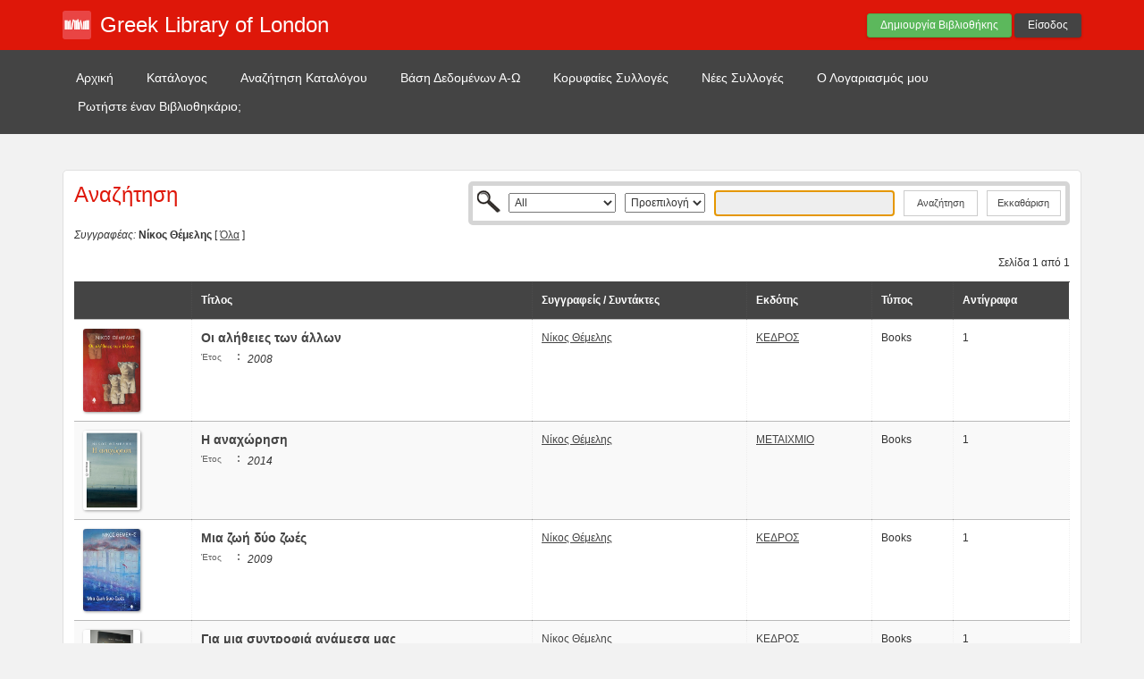

--- FILE ---
content_type: text/html; charset=UTF-8
request_url: https://greeklibrarylondon.librarika.com/search/index/sort:media_copy_count/direction:asc?author_id=3252134
body_size: 3818
content:

<!DOCTYPE html PUBLIC "-//W3C//DTD XHTML 1.0 Strict//EN" "http://www.w3.org/TR/xhtml1/DTD/xhtml1-strict.dtd">
<html xmlns="http://www.w3.org/1999/xhtml" xml:lang="en" lang="en">
    <head>
        <meta http-equiv="Content-Type" content="text/html; charset=utf-8" />
        <title>Librarika: Περιήγηση στοιχείων συγγραφέα "Νίκος Θέμελης"</title>

        
        <link href="/favicon.ico" type="image/x-icon" rel="icon" /><link href="/favicon.ico" type="image/x-icon" rel="shortcut icon" />
	<link rel="stylesheet" type="text/css" href="/css/../assets/bootstrap/css/bootstrap.min.css" />
	<link rel="stylesheet" type="text/css" href="/css/../js/jquery-ui.custom/jquery-ui.min.css" />
	<link rel="stylesheet" type="text/css" href="/css/../assets/font-awesome/css/font-awesome.min.css" />
	<link rel="stylesheet" type="text/css" href="/css/library.min.css" />
	<link rel="stylesheet" type="text/css" href="/css/widgets.min.css?v=3.1.2" />
	<link rel="stylesheet" type="text/css" href="/css/opac-red.css" />

	<link rel="stylesheet" type="text/css" href="/css/gre.css?v=3.1.2" />
            <script type="text/javascript">
                    var Librarika = {basePath: '/'};
            </script>

        
	<script type="text/javascript" src="/js/jquery.min.js"></script>
	<script type="text/javascript" src="/js/jquery-ui.custom/jquery-ui.min.js"></script>
	<script type="text/javascript" src="/js/../assets/bootstrap/js/bootstrap.min.js"></script>
	<script type="text/javascript" src="/js/theme-legacy.min.js"></script>
<!-- Google tag (gtag.js) -->
<script async src="https://www.googletagmanager.com/gtag/js?id=UA-6509764-22"></script>
<script>
  window.dataLayer = window.dataLayer || [];

  function gtag() {
      dataLayer.push(arguments);
  }
  gtag('js', new Date());
  gtag('config', 'UA-6509764-22');
</script>
    </head>
    <body>

        
        <div id="wrapper" class="library-layout">
            <div id="header-wrapper">
                <div id="header" class="container">
                    <div class="row">
                        
                        
                                                    <div class="col-md-7 col-sm-6 col-xs-12">
                                <a href="/"><img src="https://ae85df921b92073b52e8-a126a45a4c59e90797d94cd877fbe744.ssl.cf3.rackcdn.com/institutes/50bad7ea2cb487cc3936aae83bae1099.png" alt="logo" class="logo" title="Greek Library of London" width="36" height="36" /></a>                                <h1 class="site-title ">
                                    <a href="https://greeklibrarylondon.librarika.com/">Greek Library of London</a>                                </h1>
                            </div>
                            <div class="col-md-5 col-sm-6 col-xs-12">
                                <div class="user-menu-dropdown margin-t10 margin-b15">
                                    
    <div class="menu" id="menu-7">
                            <div class="user-menu buttons buttons-medium margin-t15 margin-b10 text-right">
                    <a id="" href="/libraries/add" class="button-green">Δημιουργία Βιβλιοθήκης</a>
                    <a id="link-19" href="/users/login" class="button-secondary ajax-popover">Είσοδος</a>
                </div>
                </div>
                                </div>
                            </div>
                        
                    </div>
                </div>
            </div>

            <div id="nav">
                <div class="container">
                    <div class="row">
                        <div class="col-md-12">
                            
<div class="menu" id="menu-3">
    <ul class="nav nav-pills">
        <li><a class="selected" href="/">Αρχική</a></li>
        <li><a href="/search/catalogs">Κατάλογος </a></li>
        <li><a href="/search">Αναζήτηση Καταλόγου</a></li>
        <li><a href="/search/alphabetical">Βάση Δεδομένων Α-Ω</a></li>
        <li><a href="/search/topCollections">Κορυφαίες Συλλογές</a></li>
        <li><a href="/search/newCollections">Νέες Συλλογές</a></li>
                    <li><a href="/users/login?redirect=/members/dashboard" class="ajax-popover">Ο Λογαριασμός μου</a></li>
                <li><a href="/libraries/contact">Ρωτήστε έναν Βιβλιοθηκάριο;</a></li>
    </ul>
</div>

                        </div>
                    </div>
                </div>
            </div>

            
            
            
                                    
                
                <div id="main" class="container">
                    <div id="content">
                        <div class="row">
                                                                                                            <div class="col-md-12">
                                                                                                                                                                                                <div class="media index content-body border-r5">
    <div class="row">
        <div class="col-md-2">
            <h2>Αναζήτηση</h2>
        </div>

        <div class="col-md-10">
            <div class="catalog-search-wrapper">
                <div class="search_bar search-bar-catalog">
    <div class="search-bar-inner border-r5">
        <form action="https://greeklibrarylondon.librarika.com/search" id="FilterIndexForm" method="post" accept-charset="utf-8"><div style="display:none;"><input type="hidden" name="_method" value="POST"/><input type="hidden" name="data[_Token][key]" value="42568422e64a6475e86ce2a8e824e70a90268174" id="Token1513361847"/></div>        <div class="input select"><select name="data[Filter][media_type_id]" style="width: 120px;" id="FilterMediaTypeId">
<option value="">All</option>
<option value="4">Audio/Visuals</option>
<option value="1">Books</option>
<option value="2">E-Books</option>
<option value="5">E-Journals</option>
<option value="3">Journals</option>
<option value="6">News Clippings</option>
<option value="11">Other</option>
<option value="7">Publications</option>
<option value="8">References</option>
<option value="10">Software</option>
<option value="9">Thesis</option>
</select></div><div class="input select"><select name="data[Filter][field]" style="width: 90px;" id="FilterField">
<option value="">Προεπιλογή</option>
<option value="Media.id">Tαυτότητα</option>
<option value="Media.title">Τίτλος</option>
<option value="Media.call_no">Αριθμός κλήσης</option>
<option value="Media.isbn">ISBN</option>
<option value="Media.issn">ISSN</option>
<option value="MediaExtra.asin">ASIN</option>
<option value="MediaExtra.lccn">LCCN</option>
<option value="MediaExtra.ddc">DDC</option>
<option value="MediaExtra.oclc">OCLC</option>
<option value="MediaExtra.upc">UPC</option>
<option value="Author.name">Συγγραφέας</option>
<option value="Publisher.name">Εκδότης</option>
<option value="Category.name">Κατηγορία</option>
<option value="Media.tags">Ετικέτες</option>
<option value="MediaExtra.series_name">Σειρές</option>
<option value="MediaExtra.subject">Θέμα</option>
<option value="MediaDetail.abstract">Περίληψη</option>
<option value="MediaDetail.description">Περιγραφή</option>
</select></div><div class="input text"><input name="data[Filter][q]" tabindex="0" autofocus="autofocus" type="text" id="FilterQ"/></div><div class="submit"><input  type="submit" value="Αναζήτηση"/></div><div class="submit"><button type="button" onclick="window.location = '/search/index/resetFilter:1';">Εκκαθάριση</button></div><div style="display:none;"><input type="hidden" name="data[_Token][fields]" value="65552adc21b3df59c5d20c1f1a21cf9efa53200a%3A" id="TokenFields1925019970"/><input type="hidden" name="data[_Token][unlocked]" value="" id="TokenUnlocked1646172696"/></div></form>
    </div>
</div>            </div>
        </div>
    </div>
    <div class="row">
        <div class="col-md-12">
            <em>Συγγραφέας:</em> <strong>Νίκος Θέμελης</strong> [ <a href="/search/authors">Όλα</a> ]        </div>
    </div>

    
                
        <div class="search-result">

            <p class="margin-b10 margin-t10 text-right">
                Σελίδα 1 από 1            </p>

            <table cellpadding="0" cellspacing="0" class="primary" style="width: 100%">
                                    <tr>
                        <th class="text-left">&nbsp;</th>
                        <th class="text-left"><a href="/search/index/sort:title/direction:asc?author_id=3252134">Τίτλος</a></th>
                        <th class="text-left hidden-xs"><a href="/search/index/sort:id/direction:asc?author_id=3252134">Συγγραφείς / Συντάκτες</a></th>
                        <th class="text-left hidden-xs"><a href="/search/index/sort:publisher_id/direction:asc?author_id=3252134">Εκδότης</a></th>
                        <th class="hidden-xs"><a href="/search/index/sort:media_type_id/direction:asc?author_id=3252134">Τύπος</a></th>
                        <th class=""><a href="/search/index/sort:media_copy_count/direction:desc?author_id=3252134" class="asc">Αντίγραφα</a></th>
                    </tr>
                


                    <tr>
                <td class="text-left media-item-image">
                    <img src="https://ae85df921b92073b52e8-a126a45a4c59e90797d94cd877fbe744.ssl.cf3.rackcdn.com/books/cover/uc-5eb59372ef684.jpg" alt="" />                </td>
                <td class="text-left media-item-title">

                                <a href="/search/detail/4865099">Οι αλήθειες των άλλων</a>&nbsp;

                                <div class="hints media-item-meta">
                                    
                                    
                                                                            <div><span class="media-meta-field-name">Έτος</span>: <span class="media-meta-field-value">2008</span>&nbsp;</div>
                                    
                                    
                                    
                                    
                                    
                                    
                                    
                                    
                                    
                                    
                                    
                                </div>
                </td>
                <td class="text-left hidden-xs">
                    <div class="authors-tags" style="display: inline-block">
                                                                    <div class="authors-tag">
                                <span class="authors-tag-name"><a href="/search?author_id=3252134">Νίκος Θέμελης</a></span>
                            </div>
                                                                </div>
                        &nbsp;


                    </td>
                    <td class="text-left hidden-xs"><a href="/search?publisher_id=1299420">ΚΕΔΡΟΣ</a>&nbsp;</td>
                    
                    <td class="hidden-xs">Books&nbsp;</td>
                    <td>1&nbsp;</td>
                </tr>

                    <tr>
                <td class="text-left media-item-image">
                    <img src="https://ae85df921b92073b52e8-a126a45a4c59e90797d94cd877fbe744.ssl.cf3.rackcdn.com/books/cover/uc-5eb41ed3c4e67.jpg" alt="" />                </td>
                <td class="text-left media-item-title">

                                <a href="/search/detail/4864983">Η αναχώρηση</a>&nbsp;

                                <div class="hints media-item-meta">
                                    
                                    
                                                                            <div><span class="media-meta-field-name">Έτος</span>: <span class="media-meta-field-value">2014</span>&nbsp;</div>
                                    
                                    
                                    
                                    
                                    
                                    
                                    
                                    
                                    
                                    
                                    
                                </div>
                </td>
                <td class="text-left hidden-xs">
                    <div class="authors-tags" style="display: inline-block">
                                                                    <div class="authors-tag">
                                <span class="authors-tag-name"><a href="/search?author_id=3252134">Νίκος Θέμελης</a></span>
                            </div>
                                                                </div>
                        &nbsp;


                    </td>
                    <td class="text-left hidden-xs"><a href="/search?publisher_id=1299423">ΜΕΤΑΙΧΜΙΟ</a>&nbsp;</td>
                    
                    <td class="hidden-xs">Books&nbsp;</td>
                    <td>1&nbsp;</td>
                </tr>

                    <tr>
                <td class="text-left media-item-image">
                    <img src="https://ae85df921b92073b52e8-a126a45a4c59e90797d94cd877fbe744.ssl.cf3.rackcdn.com/books/cover/uc-5e2dbc7a2429f.jpg" alt="" />                </td>
                <td class="text-left media-item-title">

                                <a href="/search/detail/4864980">Mια ζωή δύο ζωές</a>&nbsp;

                                <div class="hints media-item-meta">
                                    
                                    
                                                                            <div><span class="media-meta-field-name">Έτος</span>: <span class="media-meta-field-value">2009</span>&nbsp;</div>
                                    
                                    
                                    
                                    
                                    
                                    
                                    
                                    
                                    
                                    
                                    
                                </div>
                </td>
                <td class="text-left hidden-xs">
                    <div class="authors-tags" style="display: inline-block">
                                                                    <div class="authors-tag">
                                <span class="authors-tag-name"><a href="/search?author_id=3252134">Νίκος Θέμελης</a></span>
                            </div>
                                                                </div>
                        &nbsp;


                    </td>
                    <td class="text-left hidden-xs"><a href="/search?publisher_id=1299420">ΚΕΔΡΟΣ</a>&nbsp;</td>
                    
                    <td class="hidden-xs">Books&nbsp;</td>
                    <td>1&nbsp;</td>
                </tr>

                    <tr>
                <td class="text-left media-item-image">
                    <img src="https://ae85df921b92073b52e8-a126a45a4c59e90797d94cd877fbe744.ssl.cf3.rackcdn.com/books/cover/uc-631e38933d780.jpg" alt="" />                </td>
                <td class="text-left media-item-title">

                                <a href="/search/detail/7935435">Για μια συντροφιά ανάμεσα μας</a>&nbsp;

                                <div class="hints media-item-meta">
                                    
                                    
                                                                            <div><span class="media-meta-field-name">Έτος</span>: <span class="media-meta-field-value">2005</span>&nbsp;</div>
                                    
                                    
                                    
                                    
                                    
                                    
                                    
                                    
                                    
                                    
                                                                            <div><span class="media-meta-field-name">Αριθμός κλήσης</span>: <span class="media-meta-field-value"><a href="/search?call_no=MQ%3D%3D">1</a></span>&nbsp;</div>
                                    
                                </div>
                </td>
                <td class="text-left hidden-xs">
                    <div class="authors-tags" style="display: inline-block">
                                                                    <div class="authors-tag">
                                <span class="authors-tag-name"><a href="/search?author_id=3252134">Νίκος Θέμελης</a></span>
                            </div>
                                                                </div>
                        &nbsp;


                    </td>
                    <td class="text-left hidden-xs"><a href="/search?publisher_id=1299420">ΚΕΔΡΟΣ</a>&nbsp;</td>
                    
                    <td class="hidden-xs">Books&nbsp;</td>
                    <td>1&nbsp;</td>
                </tr>

                    <tr>
                <td class="text-left media-item-image">
                    <img src="https://ae85df921b92073b52e8-a126a45a4c59e90797d94cd877fbe744.ssl.cf3.rackcdn.com/books/cover/uc-5eb5672e83148.jpg" alt="" />                </td>
                <td class="text-left media-item-title">

                                <a href="/search/detail/4890017">Η συμφωνία των ονείρων</a>&nbsp;

                                <div class="hints media-item-meta">
                                    
                                    
                                                                            <div><span class="media-meta-field-name">Έτος</span>: <span class="media-meta-field-value">2014</span>&nbsp;</div>
                                    
                                    
                                    
                                    
                                    
                                    
                                    
                                    
                                    
                                    
                                    
                                </div>
                </td>
                <td class="text-left hidden-xs">
                    <div class="authors-tags" style="display: inline-block">
                                                                    <div class="authors-tag">
                                <span class="authors-tag-name"><a href="/search?author_id=3252134">Νίκος Θέμελης</a></span>
                            </div>
                                                                </div>
                        &nbsp;


                    </td>
                    <td class="text-left hidden-xs"><a href="/search?publisher_id=1299423">ΜΕΤΑΙΧΜΙΟ</a>&nbsp;</td>
                    
                    <td class="hidden-xs">Books&nbsp;</td>
                    <td>2&nbsp;</td>
                </tr>

                    <tr>
                <td class="text-left media-item-image">
                    <img src="https://ae85df921b92073b52e8-a126a45a4c59e90797d94cd877fbe744.ssl.cf3.rackcdn.com/books/cover/uc-631e58fd6027d.jpg" alt="" />                </td>
                <td class="text-left media-item-title">

                                <a href="/search/detail/7303372">Μια ζωή δυο ζωές</a>&nbsp;

                                <div class="hints media-item-meta">
                                    
                                    
                                                                            <div><span class="media-meta-field-name">Έτος</span>: <span class="media-meta-field-value">2007</span>&nbsp;</div>
                                    
                                    
                                    
                                    
                                    
                                    
                                    
                                    
                                    
                                    
                                    
                                </div>
                </td>
                <td class="text-left hidden-xs">
                    <div class="authors-tags" style="display: inline-block">
                                                                    <div class="authors-tag">
                                <span class="authors-tag-name"><a href="/search?author_id=3252134">Νίκος Θέμελης</a></span>
                            </div>
                                                                </div>
                        &nbsp;


                    </td>
                    <td class="text-left hidden-xs"><a href="/search?publisher_id=1299420">ΚΕΔΡΟΣ</a>&nbsp;</td>
                    
                    <td class="hidden-xs">Books&nbsp;</td>
                    <td>2&nbsp;</td>
                </tr>

                    <tr>
                <td class="text-left media-item-image">
                    <img src="https://ae85df921b92073b52e8-a126a45a4c59e90797d94cd877fbe744.ssl.cf3.rackcdn.com/books/cover/uc-5ecaf535b3d4a.jpg" alt="" />                </td>
                <td class="text-left media-item-title">

                                <a href="/search/detail/5237452">Η αναζήτηση</a>&nbsp;

                                <div class="hints media-item-meta">
                                    
                                    
                                                                            <div><span class="media-meta-field-name">Έτος</span>: <span class="media-meta-field-value">1998</span>&nbsp;</div>
                                    
                                    
                                    
                                    
                                    
                                    
                                    
                                    
                                    
                                    
                                    
                                </div>
                </td>
                <td class="text-left hidden-xs">
                    <div class="authors-tags" style="display: inline-block">
                                                                    <div class="authors-tag">
                                <span class="authors-tag-name"><a href="/search?author_id=3252134">Νίκος Θέμελης</a></span>
                            </div>
                                                                </div>
                        &nbsp;


                    </td>
                    <td class="text-left hidden-xs"><a href="/search?publisher_id=1299420">ΚΕΔΡΟΣ</a>&nbsp;</td>
                    
                    <td class="hidden-xs">Books&nbsp;</td>
                    <td>3&nbsp;</td>
                </tr>

                                </table>
                        

                        <div class="paging  buttons buttons-space buttons-secondary">
                                </div>
                    </div>

    </div>

                                            </div>
                                                                                        </div>
                    </div>
                </div>
            
                <div id="footer">
        <div class="container">
            <div class="row">
                <div class="col-md-6 col-xs-5 col-sm-6">
                    Powered by <a href="http://www.raynux.com">Raynux.com</a>
                </div>
                <div class="col-md-6 col-xs-7 col-sm-6 right">
                    Copyright &copy; 2025, <a href="https://librarika.com">Librarika.com</a>                </div>
            </div>
        </div>
    </div>
        </div>
    
        
    </body>
</html>

--- FILE ---
content_type: text/css
request_url: https://greeklibrarylondon.librarika.com/css/gre.css?v=3.1.2
body_size: 477
content:
@charset "UTF-8";
#fee-transactions .card .card-header .card-header-right {
	right: 0px;
    float: left;
    position: relative;
    width: 100%;
}
#fee-transactions .card .card-header .card-header-right .second-btn {
	float: right;
	margin-right: 0px;
}
.cover-photo-mb .btn {
	padding: 8px 6px;
	font-size: 12px;
}
.hx-td {
	display: none;
}
.visible-lg-block a.button-green {
	margin-top: 10px;
}
table td.custom-action {
	padding: 1rem 0rem;
}
.resend-confirmation {
	padding: 4px 5px;
	margin-right: 0px;
}
.omega a.f-r{
	float: right;
	margin-top: 4px;
	margin-right: 10px;
}
@media only screen and (max-width: 1024px) and (min-width: 240px) {
	#fee-transactions .card .card-header {
	    padding: 20px 25px 20px 15px;
	}
	#fee-transactions .card .card-header .card-header-right {
		margin-top: 5px;
	}
	.hx-td {
		display: block;
	}
}
@media only screen and (max-width: 600px) and (min-width: 240px) {
	#fee-transactions .card .card-header .card-header-right .second-btn {
		float: left;
		margin-right: 10px;
	}
	table td.custom-action {
		padding: 1rem 0.6rem;
	}
}